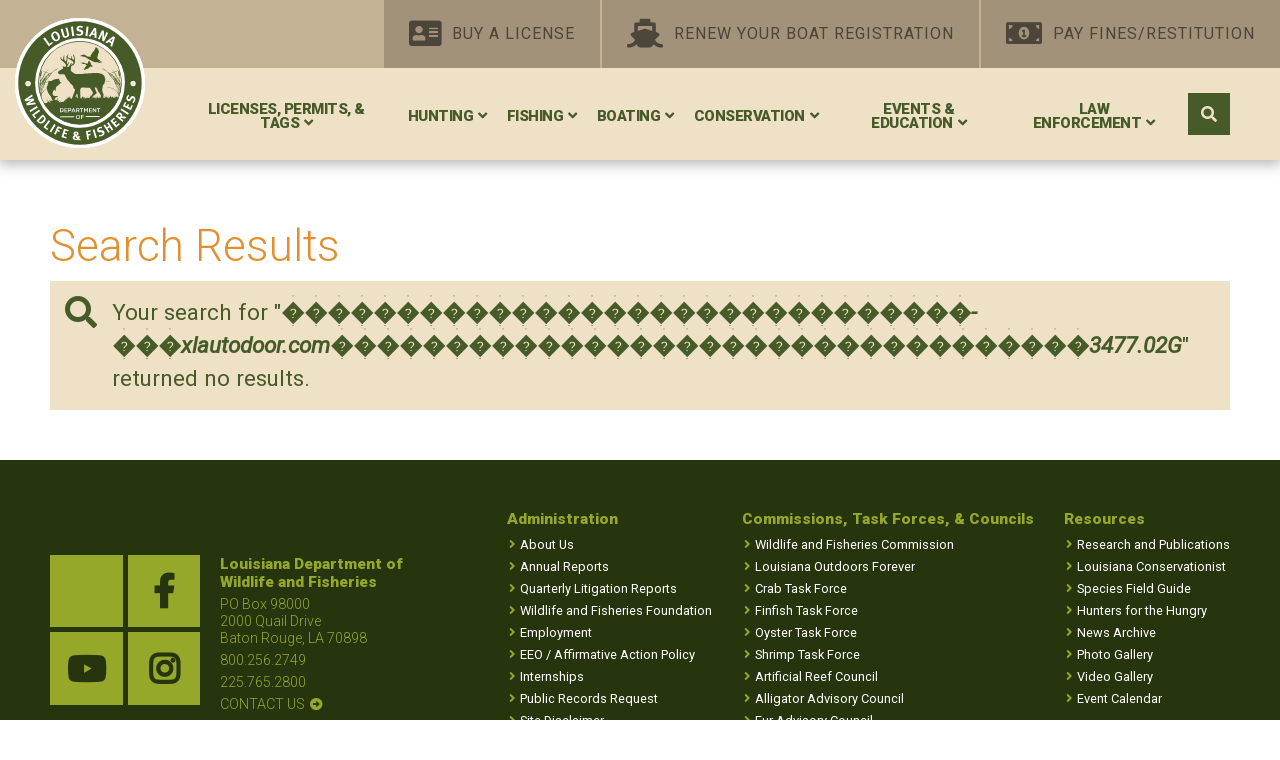

--- FILE ---
content_type: text/html;charset=UTF-8
request_url: https://www.wlf.louisiana.gov/search?q=%EF%BF%BD%EF%BF%BD%EF%BF%BD%EF%BF%BD%EF%BF%BD%EF%BF%BD%EF%BF%BD%EF%BF%BD%EF%BF%BD%EF%BF%BD%EF%BF%BD%EF%BF%BD%EF%BF%BD%EF%BF%BD%EF%BF%BD%EF%BF%BD%EF%BF%BD%EF%BF%BD%EF%BF%BD%EF%BF%BD%EF%BF%BD%EF%BF%BD%EF%BF%BD%EF%BF%BD%EF%BF%BD%EF%BF%BD%EF%BF%BD%EF%BF%BD%EF%BF%BD%EF%BF%BD-%EF%BF%BD%EF%BF%BD%EF%BF%BDxlautodoor.com%EF%BF%BD%EF%BF%BD%EF%BF%BD%EF%BF%BD%EF%BF%BD%EF%BF%BD%EF%BF%BD%EF%BF%BD%EF%BF%BD%EF%BF%BD%EF%BF%BD%EF%BF%BD%EF%BF%BD%EF%BF%BD%EF%BF%BD%EF%BF%BD%EF%BF%BD%EF%BF%BD%EF%BF%BD%EF%BF%BD%EF%BF%BD%EF%BF%BD%EF%BF%BD%EF%BF%BD%EF%BF%BD%EF%BF%BD%EF%BF%BD%EF%BF%BD%EF%BF%BD%EF%BF%BD%EF%BF%BD%EF%BF%BD%EF%BF%BD3477.02G
body_size: 81053
content:
<!doctype html>
<html class="no-js" lang="">

<head>
    <meta charset="utf-8">
    <meta http-equiv="x-ua-compatible" content="ie=edge">
    <meta name="viewport" content="width=device-width, initial-scale=1, shrink-to-fit=no">
    <link rel="apple-touch-icon" href="/images/icon.png">
    <link rel="stylesheet" href="/css/normalize.css">
    <link rel="stylesheet" href="/css/fontawesome.min.css?cc=10">
    <link rel="stylesheet" href="/css/main.css?v=1.18">
    
<title>Search Results | Louisiana Department of Wildlife and Fisheries</title>
<meta name="description" content="The Louisiana Department of Wildlife and Fisheries is responsible for managing and protecting Louisiana’s abundant natural resources. The department issues hunting, fishing, and trapping licenses, as well as boat titles and registrations."> <meta name="google-site-verification" content="1OfCsMH8YDvK17qHMrENc8aZ24mOZ63Ib1BVHxdy-FM" />

<meta name="facebook-domain-verification" content="ifpu45cytha0xjyl7mc0cpgdc069h5" />

<!-- Google Tag Manager -->
<script>(function(w,d,s,l,i){w[l]=w[l]||[];w[l].push({'gtm.start':
new Date().getTime(),event:'gtm.js'});var f=d.getElementsByTagName(s)[0],
j=d.createElement(s),dl=l!='dataLayer'?'&l='+l:'';j.async=true;j.src=
'https://www.googletagmanager.com/gtm.js?id='+i+dl;f.parentNode.insertBefore(j,f);
})(window,document,'script','dataLayer','GTM-KNT9QR2');</script>
<!-- End Google Tag Manager -->

<!-- Global site tag (gtag.js) - Google Analytics -->
<script async src="https://www.googletagmanager.com/gtag/js?id=G-G1REC4RQWH"></script>
<script>
  window.dataLayer = window.dataLayer || [];
  function gtag(){dataLayer.push(arguments);}
  gtag('js', new Date());

  gtag('config', 'G-G1REC4RQWH');
</script>
<meta property="og:image" content="https://www.wlf.louisiana.gov/images/Opengraph_2.jpg" />

</head>
<body>
<!-- Google Tag Manager (noscript) -->
<noscript><iframe src="https://www.googletagmanager.com/ns.html?id=GTM-KNT9QR2"
height="0" width="0" style="display:none;visibility:hidden"></iframe></noscript>
<!-- End Google Tag Manager (noscript) -->
    <!--[if lte IE 9]><p class="browserupgrade">You are using an <strong>outdated</strong> browser. Please <a href="https://browsehappy.com/">upgrade your browser</a> to improve your experience and security.</p><![endif]-->
    <div id="close-menu-trigger"></div>
    <div id="search" aria-role="search">
        <form name="frm-site-search" action="/search" method="get" onSubmit="return submitSiteSearch();">
          <input aria-label="search text field" type="text" name="q" value="������������������������������-���xlautodoor.com���������������������������������3477.02G" placeholder="search"> 
          <button type="submit" aria-label="search LDWF website"><i class="fas fa-search"></i></button>
          <button type="button" aria-label="close website search" id="search-close"><i class="fas fa-times-circle"></i></button>
        </form>
    </div>
    <header>
        <div class="container">
            <a href="/" class="logo">
                <img src="/images/ldwf-logo.svg" alt="ldwf home">
            </a>
        </div>

        <div class="top-bar">
    <a href="/buy-a-license" target="_blank"><i class="fas fa-address-card"></i>Buy A License</a>
    <a href="/boat-title-registration" target="_blank"><i class="fas fa-ship"></i>Renew Your Boat Registration</a>
    <a href="/pay-civil-fines" target="_blank"><i class="fas fa-money-bill-alt"></i>Pay Fines/Restitution</a>
</div>

  <nav id="top-nav">
    <div class="container">
  	  
        <button class="mega-trig" href="#" nav-id="196">Licenses, Permits, &amp; Tags</button>

        
          <div class="mega">
            <div class="main">
              <div class="primary">
                
                    <a href="/page/hunting-licenses-permits-tags">Hunting Licenses, Permits, and Tags</a>
                  
                    <a href="/page/trapping-licenses">Trapping Licenses</a>
                  
                    <a href="/page/recreational-fishing-licenses-and-permits">Recreational Fishing Licenses and Permits</a>
                  
                    <a href="/page/commercial-licenses-and-permits">Commercial Licenses and Permits</a>
                  
                    <a href="/page/forhirecharter-fishing-licenses-and-permits">For-Hire/Charter Fishing Licenses and Permits</a>
                  
                    <a href="/page/wmarefugeconservation-area-licenses-and-permits">WMA, Refuge, and Conservation Area Licenses and Permits</a>
                  
                    <a href="/page/special-licenses-and-permits">Special Licenses<span>Lifetime, Disability, Military, and Student</span></a>
                  
                    <a href="/page/misc-licenses-and-permits">Miscellaneous Licenses and Permits</a>
                  
              </div>

              <div class="misc">
                
                    <a href="https://www.wlf.louisiana.gov/?action=table.preview&tableID=28">LDWF License Vendors</a>
                  
                    <a href="/page/forms">Forms</a>
                  
                    <a href="/page/license-and-permit-fee-list">Fee List</a>
                  
                    <a href="/page/ldwf-hard-cards">LDWF Hard License Cards</a>
                  
                    <a href="/resources/category/licenses-and-permits/">License Statistics</a>
                  
              </div>
            </div>
            <div class="promo">
              

                  <a href="/page/ldwf-hard-cards">Hard Cards
                    <span style="background-image: url('/assets/Licenses_and_Permits/Images/Wood-duck-only.png')"></span></a>
                

                  <a href="https://www.wlf.louisiana.gov/news/ldwf-recreational-hunting-fishing-licenses-now-on-la-wallet">Your License is on LA Wallet
                    <span style="background-image: url('/assets/Homepage/Promo_Rotating_Banner/la-wallet-logo.jpg')"></span></a>
                
            </div>
          </div>
        
        <button class="mega-trig" href="#" nav-id="1">Hunting</button>

        
          <div class="mega">
            <div class="main">
              <div class="primary">
                
                    <a href="/subhome/deer">Deer</a>
                  
                    <a href="/subhome/waterfowl">Waterfowl<span>Duck, Goose, Teal, Rail, Gallinule, and Snipe</span></a>
                  
                    <a href="/subhome/dove">Dove</a>
                  
                    <a href="/subhome/woodcock">Woodcock</a>
                  
                    <a href="/subhome/small-game">Small Game<span>Quail, Rabbit, and Squirrel</span></a>
                  
                    <a href="/subhome/turkey">Turkey</a>
                  
                    <a href="/subhome/louisiana-black-bear">Louisiana Black Bear</a>
                  
                    <a href="/subhome/alligator">Alligator</a>
                  
                    <a href="/subhome/other-resident-game-birds">Other Resident Game Birds<span>Crow and Pheasant</span></a>
                  
                    <a href="/subhome/furbearers">Furbearers<span>Beaver, Bobcat, Coyote, Fox (Gray and Red), Mink, Muskrat, Nutria, Opossum, River Otter, Raccoon, and Skunk</span></a>
                  
                    <a href="/subhome/depredation-order">Depredation Order<span>Blackbird, Cowbird, and Grackle</span></a>
                  
                    <a href="/subhome/outlaw-quadrupeds">Outlaw Quadrupeds<span>Feral Hog, Coyote, and Armadillo</span></a>
                  
              </div>

              <div class="misc">
                
                    <a href="/page/hunter-and-trapper-education">Hunter and Trapper Education</a>
                  
                    <a href="/page/lottery-hunts">Lottery Hunts</a>
                  
                    <a href="/page/wmas-refuges-and-conservation-areas">WMAs, Conservation Areas, and Refuges</a>
                  
                    <a href="/page/federal-lands">Federal Lands</a>
                  
                    <a href="/page/shooting-ranges">Shooting Ranges</a>
                  
                    <a href="/page/target-range-grant-program">Shooting Range Grant Program</a>
                  
                    <a href="/page/falconry">Falconry</a>
                  
                    <a href="/page/special-licenses-and-permits">Physically Challenged Hunters</a>
                  
                    <a href="/page/hunting-and-shooting-preserves">Hunting and Shooting Preserves</a>
                  
                    <a href="/species">Species Field Guide</a>
                  
                    <a href="/resources">Research and Publications</a>
                  
                    <a href="/page/mandatory-harvest-information-program">HIP Certification</a>
                  
                    <a href="https://www.wlf.louisiana.gov/page/electronic-tags" target="_blank">Electronic Tagging</a>
                  
              </div>
            </div>
            <div class="promo">
              

                  <a href="/page/new-hunter-resources">Resources for New Hunters
                    <span style="background-image: url('/assets/Events_And_Education/Files/BOW/BOW-photo.jpg')"></span></a>
                

                  <a href="/page/cwd">Chronic Wasting Disease
                    <span style="background-image: url('/assets/Hunting/Deer/Images/Deer_Antlers_shutterstock_547188910sm.jpg')"></span></a>
                
            </div>
          </div>
        
        <button class="mega-trig" href="#" nav-id="3">Fishing</button>

        
          <div class="mega">
            <div class="main">
              <div class="primary">
                
                    <a href="/subhome/recreational-fishing">Recreational Fishing<span>Saltwater and Freshwater Finfish and Shellfish, Reptiles and Amphibians</span></a>
                  
                    <a href="/subhome/for-hire-charter">For-Hire/Charter Fishing </a>
                  
                    <a href="/subhome/commercial-fishing">Commercial Fishing</a>
                  
                    <a href="/subhome/studying-fish-populations">Studying Fish Populations<span>Sampling, Tagging, Assessments, Other Research, and Lab</span></a>
                  
                    <a href="/page/artificial-reefs">Artificial Reefs</a>
                  
                    <a href="/page/controlling-aquatic-plants-and-enhancing-freshwater-habitat">Controlling Aquatic Plants and Enhancing Freshwater Habitat</a>
                  
                    <a href="/page/freshwater-fish-hatcheries">Fish Hatcheries</a>
                  
                    <a href="https://www.wlf.louisiana.gov/page/red-snapper">Red Snapper<span>Hot Topic: Landing Estimates, Management Background, Stock Assessments, etc.</span></a>
                  
                    <a href="/page/spotted-seatrout">Spotted Seatrout<span>Learn more about the current status of spotted seatrout and potential management changes</span></a>
                  
                    <a href="/page/hot-topic-striped-bass-collaborative-anglers-project-sbcap">Striped Bass<span>Hot Topic: Striped Bass Collaborative Anglers Project (SBCAP)</span></a>
                  
              </div>

              <div class="misc">
                
                    <a href="/page/grand-isle-fisheries-research-lab">Grand Isle Fisheries Research Lab</a>
                  
                    <a href="/page/wmas-refuges-and-conservation-areas">WMAs, Refuges, and Conservation Areas</a>
                  
                    <a href="/page/federal-lands">Federal Lands</a>
                  
                    <a href="/page/fish-consumption-advisories">Fish Consumption Advisories</a>
                  
                    <a href="/page/fish-kills">Fish Kills</a>
                  
                    <a href="https://nauticalcharts.noaa.gov/" target="_blank">Nautical Charts</a>
                  
                    <a href="/page/get-out-and-fish">Get Out and Fish!</a>
                  
                    <a href="/page/family-fish-fest">Family Fish Fest</a>
                  
                    <a href="/page/fishing-workshops">Fishing Workshops</a>
                  
                    <a href="/page/aquatic-vip">Aquatic Volunteer Instructors</a>
                  
                    <a href="/page/boating-and-fishing-access-grants">Fishing Access Grants</a>
                  
                    <a href="/species">Species Field Guide</a>
                  
                    <a href="/resources">Research and Publications</a>
                  
              </div>
            </div>
            <div class="promo">
              

                  <a href="/page/hot-topic-red-drum">Red Drum
                    <span style="background-image: url('/assets/Fishing/Recreational_Fishing/Images/Juvenile-Red-Drum-being-measured-after-capture-in-trammel-nets.jpg')"></span></a>
                

                  <a href="/page/fisheries-disaster-assistance">Fisheries Disaster Assistance
                    <span style="background-image: url('/assets/Fishing/Commercial_Fishing/Images/Crab/Commercial_crabber_vessel.jpg')"></span></a>
                
            </div>
          </div>
        
        <button class="mega-trig" href="#" nav-id="4">Boating</button>

        
          <div class="mega">
            <div class="main">
              <div class="primary">
                
                    <a href="/page/title-or-register-your-boat">Title or Register Your Boat</a>
                  
                    <a href="https://www.wlf.louisiana.gov/boat-title-registration" target="_blank">Renew Your Boat Registration</a>
                  
                    <a href="/page/boat-title-and-registration-faqs">Boat Title and Registration FAQs</a>
                  
                    <a href="/page/boating-regulations">Regulations</a>
                  
                    <a href="/page/required-boating-equipment">Required Equipment</a>
                  
                    <a href="/page/boater-education">Mandatory Boater Education</a>
                  
                    <a href="/page/boating-safety">Boating Safety</a>
                  
                    <a href="/page/boat-sewage-clean-vessel-act">Boat Sewage/Clean Vessel Act Grants</a>
                  
                    <a href="/page/boating-and-fishing-access-grants">Boating Access Grants</a>
                  
              </div>

              <div class="misc">
                
                    <a href="/page/report-boat-crash-collision-or-casualty">Report a Boat Crash, Collision, or Casualty</a>
                  
                    <a href="/page/report-boat-theft">Report a Boat Theft</a>
                  
                    <a href="/page/marine-event-permit">Marine Event Permit</a>
                  
                    <a href="/resources/category/boating">Publications</a>
                  
                    <a href="/page/forms">Forms</a>
                  
              </div>
            </div>
            <div class="promo">
              

                  <a href="https://safeboatingcampaign.com/">Don&apos;t Forget Your Life Vest
                    <span style="background-image: url('/assets/Boating/Images/Boating-7--Life_jacket-Shutterstock.jpg')"></span></a>
                
            </div>
          </div>
        
        <button class="mega-trig" href="#" nav-id="11">Conservation</button>

        
          <div class="mega">
            <div class="main">
              <div class="primary">
                
                    <a href="/page/wmas-refuges-and-conservation-areas">WMAs, Refuges, and Conservation Areas</a>
                  
                    <a href="/page/private-land-management-assistance">Private Land Management Assistance</a>
                  
                    <a href="/page/redcockaded-woodpecker">Red-Cockaded Woodpecker</a>
                  
                    <a href="/page/scenic-rivers">Scenic Rivers</a>
                  
                    <a href="/subhome/whooping-crane">Whooping Crane</a>
                  
                    <a href="/page/wildlife-diversity">Protecting Wildlife Diversity<span>Rare Plant and Animal Species, Natural Communities, and Natural Areas Registry</span></a>
                  
                    <a href="/page/bats">Bats</a>
                  
              </div>

              <div class="misc">
                
                    <a href="/page/federal-lands">Federal Lands</a>
                  
                    <a href="/page/oil-spill-response">Oil Spill Response</a>
                  
                    <a href="/page/state-and-tribal-wildlife-grants">State and Tribal Wildlife Grants</a>
                  
                    <a href="/page/statewide-environmental-investigations">Statewide Environmental Investigations</a>
                  
                    <a href="/page/seismic-exploration-permits">Seismic Exploration Permitting</a>
                  
                    <a href="/species">Species Field Guide</a>
                  
                    <a href="/resources">Research and Publications </a>
                  
              </div>
            </div>
            <div class="promo">
              

                  <a href="/page/injured-orphaned-wildlife">Wildlife Rehab
                    <span style="background-image: url('/assets/Hunting/Small_Game/Images/Red-Squirrel---Shutterstock-Expanded-License.jpg')"></span></a>
                

                  <a href="/page/nuisance-wildlife-control-and-removal">Nuisance Wildlife
                    <span style="background-image: url('/assets/Conservation/Nuisance_Wildlife/Images/coyote-animal_GyN5LvF_cropped_right.jpg')"></span></a>
                
            </div>
          </div>
        
        <button class="mega-trig" href="#" nav-id="13">Events &amp; Education</button>

        
          <div class="mega">
            <div class="main">
              <div class="primary">
                
                    <a href="/page/hunter-and-trapper-education">Hunter and Trapper Education</a>
                  
                    <a href="/page/boater-education">Boater Education</a>
                  
                    <a href="/page/get-out-and-fish">Community Fishing/Get Out and Fish!</a>
                  
                    <a href="/page/fishing-workshops">Fishing Workshops</a>
                  
                    <a href="/page/resources-for-teachers">Resources for Teachers</a>
                  
                    <a href="/page/aquatic-vip">Aquatic Volunteer Instructor Program</a>
                  
                    <a href="/page/family-fish-fest">Family Fish Fest</a>
                  
                    <a href="/page/fun-camp">Families Understanding Nature (FUN) Camp</a>
                  
                    <a href="/page/nhfd">National Hunting and Fishing Day</a>
                  
                    <a href="/page/bow">Becoming an Outdoors Woman</a>
                  
                    <a href="/page/beyond-bow">Beyond Becoming an Outdoors Woman</a>
                  
                    <a href="/page/new-hunter-resources">Resources for New Hunters</a>
                  
                    <a href="/page/alas">Archery in Louisiana Schools</a>
                  
              </div>

              <div class="misc">
                
                    <a href="/page/wetshop">WETshop</a>
                  
                    <a href="/page/native-fish-in-the-classroom">Native Fish in the Classroom</a>
                  
                    <a href="/calendar/bundle/month/all-events-combined">View Event Calendar</a>
                  
                    <a href="/page/student-and-internship-opportunities">Student and Internship Opportunities</a>
                  
                    <a href="/page/youth-contests" target="_blank">Youth Contests</a>
                  
                    <a href="/page/waddill-wildlife-refuge">Waddill Wildlife Refuge</a>
                  
                    <a href="/page/woodworth-outdoor-education-center">Woodworth Outdoor Education Center</a>
                  
                    <a href="/page/freshwater-fish-hatcheries">Booker Fowler Fish Hatchery</a>
                  
                    <a href="/page/la-conservationist">Louisiana Conservationist Magazine</a>
                  
                    <a href="https://www.wlf.louisiana.gov/assets/Events_And_Education/Files/LDWF-Outreach-Programs.pdf">Summary of LDWF Outreach Programs</a>
                  
              </div>
            </div>
            <div class="promo">
              

                  <a href="https://www.wlf.louisiana.gov/page/get-out-and-fish" target="_blank">Fish a Stocked Pond
                    <span style="background-image: url('/assets/Events_And_Education/Images/gof1.jpeg')"></span></a>
                

                  <a href="/page/ldwf-nature-and-science-center-at-port-wonder">LDWF Nature and Science Center
                    <span style="background-image: url('/assets/Events_And_Education/Images/Port-Wonder/Pollinator-Garden-NSC-View.jpg')"></span></a>
                
            </div>
          </div>
        
        <button class="mega-trig" href="#" nav-id="12">Law Enforcement</button>

        
          <div class="mega">
            <div class="main">
              <div class="primary">
                
                    <a href="/page/contact-local-law-enforcement">Contact Local Law Enforcement</a>
                  
                    <a href="https://www.wlf.louisiana.gov/page/pay-civil-fines-restitution" target="_blank">Pay Civil Fines</a>
                  
                    <a href="/page/report-violation">Report a Violation</a>
                  
                    <a href="/page/report-boat-crash-collision-or-casualty">Report a Boat Crash, Collision, or Casualty</a>
                  
                    <a href="/page/report-boat-theft">Report a Boat Theft</a>
                  
                    <a href="/page/report-littering">Report Littering</a>
                  
                    <a href="/page/become-an-agent">Become an Agent</a>
                  
              </div>

              <div class="misc">
                
                    <a href="/page/louisiana-wildlife-agents-association-lwaa">Louisiana Wildlife Agents Association</a>
                  
                    <a href="https://legis.la.gov/legis/Laws_Toc.aspx?folder=130&title=56" target="_blank">Louisiana Revised Statutes Title 56</a>
                  
                    <a href="https://www.doa.la.gov/media/dw0asdgl/76.pdf" target="_blank">Louisiana Administrative Code Title 76</a>
                  
                    <a href="#">Publications</a>
                  
              </div>
            </div>
            <div class="promo">
              

                  <a href="https://www.youtube.com/watch?v=gLA1umZmeck&t=5s">Maritime Safety
                    <span style="background-image: url('/assets/Law_Enforcement/Images/BOAT3.jpg')"></span></a>
                
            </div>
          </div>
        

      <button aria-label="open search area" id="search-trigger"><i class="fas fa-search"></i></button>
      <button aria-label="open mobile menu" id="mobile-menu-trigger" class="trigger">
        <span></span>
        <span></span>
        <span></span>
      </button>
    </div>
  </nav>

  <nav id="mobile-nav" aria-label="mobile menu">
    <button aria-label="close menu"></button>
    <a class="action" href="/buy-a-license" target="_blank"><i class="fas fa-address-card"></i>Licenses/Permits</a>
    <a class="action" href="/boat-title-registration" target="_blank"><i class="fas fa-ship"></i>Renew Your Boat Registration</a>
    <a class="action" href="/pay-civil-fines" target="_blank"><i class="fas fa-money-bill-alt"></i>Pay Fines/Restitution</a>

    
      <a href="#"  nav-id="196">Licenses, Permits, &amp; Tags</a>
      
        <div class="panel" aria-label="nav panel">
          <button aria-label="close menu"></button>
          
            <a href="/page/hunting-licenses-permits-tags"  nav-id="488">Hunting Licenses, Permits, and Tags</a>
            
            <a href="/page/trapping-licenses"  nav-id="498">Trapping Licenses</a>
            
            <a href="/page/recreational-fishing-licenses-and-permits"  nav-id="454">Recreational Fishing Licenses and Permits</a>
            
            <a href="/page/commercial-licenses-and-permits"  nav-id="453">Commercial Licenses and Permits</a>
            
              <div class="panel" aria-label="nav panel">
                <button aria-label="close menu"></button>
                
                  <a href="/page/commercial-fishing-reptile-and-amphibian-collecting-licenses-and-permits"  nav-id="462">Commercial Fishing/Reptile and Amphibian Collecting</a>
                
                  <a href="/page/buyer-dealer-retailer-processor-and-transporter-licenses-and-permits"  nav-id="464">Buyer, Dealer, Retailer, Processor, and Transporter </a>
                
                  <a href="/page/trapping-licenses"  nav-id="466">Trapping</a>
                
                  <a href="/page/hunting-preserve-and-game-breeder-licenses"  nav-id="465">Hunting Preserve/Game Breeder</a>
                
                  <a href="/page/nongame-quadruped-exhibitor-and-breeder-licenses"  nav-id="463">Nongame Exhibitor/Breeder</a>
                
                </div>
              
            <a href="/page/forhirecharter-fishing-licenses-and-permits"  nav-id="452">For-Hire/Charter Fishing Licenses and Permits</a>
            
            <a href="/page/wmarefugeconservation-area-licenses-and-permits"  nav-id="456">WMA, Refuge, and Conservation Area Licenses and Permits</a>
            
            <a href="/page/special-licenses-and-permits"  nav-id="489">Special Licenses</a>
            
            <a href="/page/misc-licenses-and-permits"  nav-id="450">Miscellaneous Licenses and Permits</a>
            
            <a href="https://www.wlf.louisiana.gov/?action=table.preview&tableID=28"  nav-id="678">LDWF License Vendors</a>
            
            <a href="/page/forms"  nav-id="499">Forms</a>
            
            <a href="/page/license-and-permit-fee-list"  nav-id="500">Fee List</a>
            
            <a href="/page/ldwf-hard-cards"  nav-id="670">LDWF Hard License Cards</a>
            
            <a href="/resources/category/licenses-and-permits/"  nav-id="448">License Statistics</a>
            
            <a href="/page/ldwf-hard-cards"  nav-id="662">Hard Cards</a>
            
            <a href="https://www.wlf.louisiana.gov/news/ldwf-recreational-hunting-fishing-licenses-now-on-la-wallet"  nav-id="631">Your License is on LA Wallet</a>
            
        </div>
      
      <a href="#"  nav-id="1">Hunting</a>
      
        <div class="panel" aria-label="nav panel">
          <button aria-label="close menu"></button>
          
            <a href="/subhome/deer"  nav-id="5">Deer</a>
            
              <div class="panel" aria-label="nav panel">
                <button aria-label="close menu"></button>
                
                  <a href="/page/deer-tags"  nav-id="52">Tags</a>
                
                  <a href="/page/cwd"  nav-id="55">Chronic Wasting Disease</a>
                
                  <a href="/page/lottery-hunts-old"  nav-id="53">Lottery Hunts</a>
                
                  <a href="/page/deer-research-and-management"  nav-id="56">Research and Management</a>
                
                  <a href="/page/dmap"  nav-id="60">Deer Management Assistance Program (DMAP)</a>
                
                  <a href="/page/big-game-records"  nav-id="54">Big Game Records</a>
                
                </div>
              
            <a href="/subhome/waterfowl"  nav-id="15">Waterfowl</a>
            
              <div class="panel" aria-label="nav panel">
                <button aria-label="close menu"></button>
                
                  <a href="/page/seasons-and-regulations"  nav-id="61">Seasons and Regulations</a>
                
                  <a href="/page/lottery-hunts-old"  nav-id="67">Lottery Hunts</a>
                
                  <a href="/page/mandatory-harvest-information-program"  nav-id="62">Mandatory Harvest Information Program (HIP)</a>
                
                  <a href="/page/federal-duck-stamps"  nav-id="65">Federal Duck Stamps</a>
                
                  <a href="/page/louisiana-duck-stamp"  nav-id="66">Louisiana Duck Stamp Program</a>
                
                  <a href="/page/waterfowl-hunter-faqs"  nav-id="68">Waterfowl Hunter Frequently Asked Questions</a>
                
                  <a href="/page/migratory-bird-preservation-facility-guidelines"  nav-id="69">Migratory Bird Preservation Facility Guidelines</a>
                
                  <a href="/page/aerial-waterfowl-surveys"  nav-id="86">Aerial Waterfowl Surveys</a>
                
                  <a href="/page/wood-duck-banding"  nav-id="88">Wood Duck Banding</a>
                
                  <a href="/page/ms-flyway-council"  nav-id="476">Mississippi Flyway Council</a>
                
                  <a href="/page/nawmp"  nav-id="477">North American Waterfowl Management Plan</a>
                
                  <a href="/page/conserving-waterfowl-breeding-grounds"  nav-id="478">Conserving Waterfowl Breeding Grounds</a>
                
                  <a href="/page/wood-duck-nesting-boxes"  nav-id="479">Wood Duck Nesting Boxes</a>
                
                </div>
              
            <a href="/subhome/dove"  nav-id="48">Dove</a>
            
              <div class="panel" aria-label="nav panel">
                <button aria-label="close menu"></button>
                
                  <a href="/page/seasons-and-regulations"  nav-id="93">Seasons and Regulations</a>
                
                  <a href="/page/lottery-hunts-old"  nav-id="95">Lottery Hunts</a>
                
                  <a href="/page/mandatory-harvest-information-program"  nav-id="94">Mandatory Harvest Information Program</a>
                
                  <a href="/page/dove-fields"  nav-id="97">Dove Fields</a>
                
                  <a href="/assets/Resources/Publications/Dove/doves_of_LA_ID_and_status.pdf"  nav-id="496">Dove Identification and Status</a>
                
                  <a href="/page/migratory-bird-preservation-facility-guidelines"  nav-id="495">Migratory Bird Preservation Facility Guidelines</a>
                
                </div>
              
            <a href="/subhome/woodcock"  nav-id="47">Woodcock</a>
            
              <div class="panel" aria-label="nav panel">
                <button aria-label="close menu"></button>
                
                  <a href="/page/mandatory-harvest-information-program"  nav-id="514">Mandatory Harvest Information Program</a>
                
                  <a href="/page/woodcock-research-and-management"  nav-id="512">Research and Management</a>
                
                  <a href="/page/migratory-bird-preservation-facility-guidelines"  nav-id="516">Migratory Bird Preservation Facility Guidelines</a>
                
                </div>
              
            <a href="/subhome/small-game"  nav-id="16">Small Game</a>
            
              <div class="panel" aria-label="nav panel">
                <button aria-label="close menu"></button>
                
                  <a href="/page/seasons-and-regulations"  nav-id="103">Seasons and Regulations</a>
                
                  <a href="/page/small-game-research-and-management"  nav-id="104">Research and Management</a>
                
                </div>
              
            <a href="/subhome/turkey"  nav-id="17">Turkey</a>
            
              <div class="panel" aria-label="nav panel">
                <button aria-label="close menu"></button>
                
                  <a href="/page/seasons-and-regulations"  nav-id="107">Seasons and Regulations</a>
                
                  <a href="https://storymaps.arcgis.com/stories/81c20aa4e4524fbcbecc2c426d9d3e2a" target="_blank" nav-id="641">Wild Turkey Population Survey</a>
                
                  <a href="/page/turkey-tags"  nav-id="111">Tags</a>
                
                  <a href="/page/lottery-hunts-old"  nav-id="110">Lottery Hunts</a>
                
                  <a href="/page/turkey-research-and-management"  nav-id="108">Research and Management</a>
                
                  <a href="/page/big-game-records"  nav-id="109">Big Game Records</a>
                
                </div>
              
            <a href="/subhome/louisiana-black-bear"  nav-id="198">Louisiana Black Bear</a>
            
              <div class="panel" aria-label="nav panel">
                <button aria-label="close menu"></button>
                
                  <a href="/page/black-bear-hunting-lottery"  nav-id="664">Louisiana Black Bear Hunting Lottery</a>
                
                  <a href="/page/support-black-bear-conservation"  nav-id="517">Support Black Bear Conservation</a>
                
                  <a href="/page/louisiana-bear-wise"  nav-id="518">Louisiana Bear Wise</a>
                
                </div>
              
            <a href="/subhome/alligator"  nav-id="19">Alligator</a>
            
              <div class="panel" aria-label="nav panel">
                <button aria-label="close menu"></button>
                
                  <a href="/page/alligator-hunting"  nav-id="35">Hunting</a>
                
                  <a href="/page/nuisance-alligators"  nav-id="574">Nuisance Alligators</a>
                
                  <a href="https://www.wlf.louisiana.gov/species/detail/american-alligator"  nav-id="609">Species Profile</a>
                
                  <a href="/page/alligator-management"  nav-id="116">Management</a>
                
                  <a href="/page/alligator-meat"  nav-id="610">Alligator Meat</a>
                
                  <a href="/page/alligator-industry-contacts"  nav-id="613">Alligator Industry Contacts</a>
                
                  <a href="/page/alligator-retailers"  nav-id="618">Alligator Retailers</a>
                
                  <a href="/page/alligator-tanneries"  nav-id="619">Alligator Tanneries</a>
                
                  <a href="/page/alligator-hide-care"  nav-id="614">Alligator Hide Care</a>
                
                  <a href="https://www.wlf.louisiana.gov/page/louisiana-alligator-advisory-council"  nav-id="575">Alligator Advisory Council</a>
                
                </div>
              
            <a href="/subhome/other-resident-game-birds"  nav-id="18">Other Resident Game Birds</a>
            
            <a href="/subhome/furbearers"  nav-id="20">Furbearers</a>
            
              <div class="panel" aria-label="nav panel">
                <button aria-label="close menu"></button>
                
                  <a href="/page/nutria"  nav-id="675">Nutria</a>
                
                  <a href="https://www.wlf.louisiana.gov/page/louisiana-fur-advisory-council"  nav-id="122">Fur Advisory Council</a>
                
                </div>
              
            <a href="/subhome/depredation-order"  nav-id="654">Depredation Order</a>
            
            <a href="/subhome/outlaw-quadrupeds"  nav-id="21">Outlaw Quadrupeds</a>
            
              <div class="panel" aria-label="nav panel">
                <button aria-label="close menu"></button>
                
                  <a href="/page/feral-hogs"  nav-id="555">Feral Hogs</a>
                
                  <a href="/page/feral-hog-task-force"  nav-id="497">Feral Hog Task Force</a>
                
                </div>
              
            <a href="/page/hunter-and-trapper-education"  nav-id="484">Hunter and Trapper Education</a>
            
            <a href="/page/lottery-hunts"  nav-id="50">Lottery Hunts</a>
            
            <a href="/page/wmas-refuges-and-conservation-areas"  nav-id="22">WMAs, Conservation Areas, and Refuges</a>
            
            <a href="/page/federal-lands"  nav-id="467">Federal Lands</a>
            
            <a href="/page/shooting-ranges"  nav-id="468">Shooting Ranges</a>
            
            <a href="/page/target-range-grant-program"  nav-id="648">Shooting Range Grant Program</a>
            
            <a href="/page/falconry"  nav-id="26">Falconry</a>
            
            <a href="/page/special-licenses-and-permits"  nav-id="213">Physically Challenged Hunters</a>
            
            <a href="/page/hunting-and-shooting-preserves"  nav-id="27">Hunting and Shooting Preserves</a>
            
            <a href="/species"  nav-id="594">Species Field Guide</a>
            
            <a href="/resources"  nav-id="28">Research and Publications</a>
            
            <a href="/page/mandatory-harvest-information-program"  nav-id="592">HIP Certification</a>
            
            <a href="/page/new-hunter-resources"  nav-id="625">Resources for New Hunters</a>
            
            <a href="/page/cwd"  nav-id="30">Chronic Wasting Disease</a>
            
            <a href="https://www.wlf.louisiana.gov/page/electronic-tags" target="_blank" nav-id="446">Electronic Tagging</a>
            
        </div>
      
      <a href="#"  nav-id="3">Fishing</a>
      
        <div class="panel" aria-label="nav panel">
          <button aria-label="close menu"></button>
          
            <a href="/subhome/recreational-fishing"  nav-id="71">Recreational Fishing</a>
            
              <div class="panel" aria-label="nav panel">
                <button aria-label="close menu"></button>
                
                  <a href="/page/recreational-fishing-licenses-and-permits"  nav-id="124">Licenses and Permits</a>
                
                  <a href="/page/seasons-and-regulations"  nav-id="125">Seasons and Regulations</a>
                
                  <a href="/page/boundaries"  nav-id="126">Boundaries (Saltwater/Freshwater and State/Federal)</a>
                
                  <a href="/page/recreational-saltwater-finfish"  nav-id="127">Saltwater Finfish</a>
                
                  <a href="/page/recreational-crab-oyster-shrimp"  nav-id="130">Crab, Oyster, and Shrimp</a>
                
                  <a href="/page/recreational-freshwater-finfish-and-crawfish"  nav-id="133">Freshwater Finfish and Crawfish</a>
                
                  <a href="/page/latrip"  nav-id="639">Louisiana Annual Tournament Report Information Project (LATRIP)</a>
                
                  <a href="/page/recreational-reptile-and-amphibian-collecting"  nav-id="241">Reptiles and Amphibians</a>
                
                  <a href="/page/best-fishing-practices"  nav-id="589">Best Fishing Practices</a>
                
                  <a href="/page/lacreel"  nav-id="242">Saltwater Recreational Catch/LA Creel</a>
                
                  <a href="/page/louisiana-catch-and-cook"  nav-id="529">Louisiana Catch and Cook</a>
                
                  <a href="https://louisianaoutdoorwriters.com/awards-records/fish-hunt-records/" target="_blank" nav-id="243">State Fish Records </a>
                
                </div>
              
            <a href="/subhome/for-hire-charter"  nav-id="72">For-Hire/Charter Fishing </a>
            
              <div class="panel" aria-label="nav panel">
                <button aria-label="close menu"></button>
                
                  <a href="/page/charter-license-search"  nav-id="554">Charter Captain Search</a>
                
                </div>
              
            <a href="/subhome/commercial-fishing"  nav-id="73">Commercial Fishing</a>
            
              <div class="panel" aria-label="nav panel">
                <button aria-label="close menu"></button>
                
                  <a href="/subhome/commercial-crab"  nav-id="246">Crab</a>
                
                  <a href="/subhome/commercial-oyster"  nav-id="252">Oyster</a>
                
                  <a href="/subhome/commercial-shrimp"  nav-id="251">Shrimp</a>
                
                  <a href="/subhome/commercial-saltwater-finfish"  nav-id="247">Saltwater Finfish</a>
                
                  <a href="/subhome/commercial-freshwater-finfish"  nav-id="248">Freshwater Finfish</a>
                
                  <a href="/subhome/commercial-crawfish"  nav-id="249">Crawfish</a>
                
                  <a href="/subhome/commercial-reptile-and-amphibian-collecting"  nav-id="250">Reptiles and Amphibians</a>
                
                  <a href="/subhome/dealers-retailers-processors-and-transporters"  nav-id="287">Dealers, Retailers, Processors, and Transporters</a>
                
                  <a href="/page/trip-tickets"  nav-id="290">Report Purchases/Sales of Catch (Trip Tickets)</a>
                
                  <a href="/page/fisheries-disaster-assistance"  nav-id="598">Fisheries Disaster Assistance</a>
                
                  <a href="https://www.lafisheriesforward.org/" target="_blank" nav-id="292">Louisiana Fisheries Forward</a>
                
                  <a href="/page/louisiana-certified-seafood" target="_blank" nav-id="291">Louisiana Certified Seafood</a>
                
                </div>
              
            <a href="/subhome/studying-fish-populations"  nav-id="74">Studying Fish Populations</a>
            
              <div class="panel" aria-label="nav panel">
                <button aria-label="close menu"></button>
                
                  <a href="/page/fish-sampling"  nav-id="293">Fish Sampling</a>
                
                  <a href="/page/fisheries-lab-studies"  nav-id="490">Age and Growth, Reproductive, and Genetic Studies</a>
                
                  <a href="/page/fish-tagging"  nav-id="295">Fish Tagging</a>
                
                  <a href="/page/assessing-fish-and-shellfish-populations"  nav-id="294">Assessing Fish Populations</a>
                
                  <a href="/resources"  nav-id="304">Research and Publications</a>
                
                </div>
              
            <a href="/page/artificial-reefs"  nav-id="531">Artificial Reefs</a>
            
              <div class="panel" aria-label="nav panel">
                <button aria-label="close menu"></button>
                
                  <a href="/page/artificial-reef-council"  nav-id="532">Artificial Reef Council</a>
                
                </div>
              
            <a href="/page/controlling-aquatic-plants-and-enhancing-freshwater-habitat"  nav-id="307">Controlling Aquatic Plants and Enhancing Freshwater Habitat</a>
            
              <div class="panel" aria-label="nav panel">
                <button aria-label="close menu"></button>
                
                  <a href="https://fs30.formsite.com/Jfroeba/form85/index.html"  nav-id="577">Apply for Assistance with Invasive Aquatic Vegetation on Lake Bistineau</a>
                
                  <a href="/resources/category/freshwater-inland-fish/2"  nav-id="312">Aquatic Vegetation Control Plans</a>
                
                </div>
              
            <a href="/page/freshwater-fish-hatcheries"  nav-id="305">Fish Hatcheries</a>
            
            <a href="/page/grand-isle-fisheries-research-lab"  nav-id="530">Grand Isle Fisheries Research Lab</a>
            
            <a href="/page/wmas-refuges-and-conservation-areas"  nav-id="77">WMAs, Refuges, and Conservation Areas</a>
            
            <a href="/page/federal-lands"  nav-id="470">Federal Lands</a>
            
            <a href="/page/fish-consumption-advisories"  nav-id="79">Fish Consumption Advisories</a>
            
            <a href="/page/fish-kills"  nav-id="85">Fish Kills</a>
            
            <a href="https://nauticalcharts.noaa.gov/" target="_blank" nav-id="80">Nautical Charts</a>
            
            <a href="/page/get-out-and-fish"  nav-id="78">Get Out and Fish!</a>
            
            <a href="/page/family-fish-fest"  nav-id="615">Family Fish Fest</a>
            
            <a href="/page/fishing-workshops"  nav-id="209">Fishing Workshops</a>
            
            <a href="/page/aquatic-vip"  nav-id="210">Aquatic Volunteer Instructors</a>
            
            <a href="/page/boating-and-fishing-access-grants"  nav-id="487">Fishing Access Grants</a>
            
            <a href="/species"  nav-id="595">Species Field Guide</a>
            
            <a href="/resources"  nav-id="82">Research and Publications</a>
            
            <a href="https://www.wlf.louisiana.gov/page/red-snapper"  nav-id="601">Red Snapper</a>
            
            <a href="/page/spotted-seatrout"  nav-id="553">Spotted Seatrout</a>
            
            <a href="/page/hot-topic-striped-bass-collaborative-anglers-project-sbcap"  nav-id="669">Striped Bass</a>
            
            <a href="/page/hot-topic-red-drum"  nav-id="645">Red Drum</a>
            
            <a href="/page/fisheries-disaster-assistance"  nav-id="655">Fisheries Disaster Assistance</a>
            
        </div>
      
      <a href="#"  nav-id="4">Boating</a>
      
        <div class="panel" aria-label="nav panel">
          <button aria-label="close menu"></button>
          
            <a href="/page/title-or-register-your-boat"  nav-id="135">Title or Register Your Boat</a>
            
            <a href="https://www.wlf.louisiana.gov/boat-title-registration" target="_blank" nav-id="562">Renew Your Boat Registration</a>
            
            <a href="/page/boat-title-and-registration-faqs"  nav-id="642">Boat Title and Registration FAQs</a>
            
            <a href="/page/boating-regulations"  nav-id="136">Regulations</a>
            
            <a href="/page/required-boating-equipment"  nav-id="137">Required Equipment</a>
            
            <a href="/page/boater-education"  nav-id="138">Mandatory Boater Education</a>
            
              <div class="panel" aria-label="nav panel">
                <button aria-label="close menu"></button>
                
                  <a href="/page/rental-boating-safety-and-education-video"  nav-id="646">Rental Boating Safety and Education Video</a>
                
                  <a href="/page/volunteer-boater-education-instructors"  nav-id="211">Volunteer Instructors</a>
                
                </div>
              
            <a href="/page/boating-safety"  nav-id="142">Boating Safety</a>
            
            <a href="/page/boat-sewage-clean-vessel-act"  nav-id="143">Boat Sewage/Clean Vessel Act Grants</a>
            
            <a href="/page/boating-and-fishing-access-grants"  nav-id="486">Boating Access Grants</a>
            
            <a href="/page/report-boat-crash-collision-or-casualty"  nav-id="139">Report a Boat Crash, Collision, or Casualty</a>
            
            <a href="/page/report-boat-theft"  nav-id="141">Report a Boat Theft</a>
            
              <div class="panel" aria-label="nav panel">
                <button aria-label="close menu"></button>
                
                  <a href="/page/preventing-boat-theft"  nav-id="212">Preventing Boat Theft</a>
                
                </div>
              
            <a href="/page/marine-event-permit"  nav-id="140">Marine Event Permit</a>
            
            <a href="/resources/category/boating"  nav-id="144">Publications</a>
            
            <a href="/page/forms"  nav-id="666">Forms</a>
            
            <a href="https://safeboatingcampaign.com/"  nav-id="170">Don&apos;t Forget Your Life Vest</a>
            
        </div>
      
      <a href="#"  nav-id="11">Conservation</a>
      
        <div class="panel" aria-label="nav panel">
          <button aria-label="close menu"></button>
          
            <a href="/page/wmas-refuges-and-conservation-areas"  nav-id="338">WMAs, Refuges, and Conservation Areas</a>
            
              <div class="panel" aria-label="nav panel">
                <button aria-label="close menu"></button>
                
                  <a href="/page/wma-gis-data-download"  nav-id="604">WMA GIS Data Download</a>
                
                  <a href="/page/acadiana-conservation-corridor"  nav-id="343">Acadiana Conservation Corridor WMA</a>
                
                  <a href="/page/alexander-state-forest"  nav-id="350">Alexander State Forest WMA</a>
                
                  <a href="/page/atchafalaya-delta"  nav-id="373">Atchafalaya Delta WMA</a>
                
                  <a href="/page/attakapas-island"  nav-id="375">Attakapas Island WMA</a>
                
                  <a href="/page/bayou-macon"  nav-id="374">Bayou Macon WMA</a>
                
                  <a href="/page/bayou-pierre"  nav-id="372">Bayou Pierre WMA</a>
                
                  <a href="/page/ben-lilly-conservation-area"  nav-id="409">Ben Lilly Conservation Area</a>
                
                  <a href="/page/big-colewa-bayou"  nav-id="371">Big Colewa Bayou WMA</a>
                
                  <a href="/page/big-lake"  nav-id="370">Big Lake WMA</a>
                
                  <a href="/page/biloxi"  nav-id="369">Biloxi WMA</a>
                
                  <a href="/page/bodcau"  nav-id="368">Bodcau WMA</a>
                
                  <a href="/page/bogue-chitto-wma"  nav-id="676">Bogue Chitto WMA</a>
                
                  <a href="/page/buckhorn"  nav-id="366">Buckhorn WMA</a>
                
                  <a href="/page/boeuf"  nav-id="367">Boeuf WMA</a>
                
                  <a href="/page/bussey-brake"  nav-id="591">Bussey Brake WMA</a>
                
                  <a href="/page/clear-creek"  nav-id="364">Clear Creek WMA</a>
                
                  <a href="/page/dewey-w-wills"  nav-id="363">Dewey W. Wills WMA</a>
                
                  <a href="/page/elmers-island"  nav-id="399">Elmer’s Island Wildlife Refuge</a>
                
                  <a href="/page/elm-hall"  nav-id="361">Elm Hall WMA</a>
                
                  <a href="/page/elbow-slough"  nav-id="362">Elbow Slough WMA</a>
                
                  <a href="/page/camp-beauregard-formerly-esler-field"  nav-id="365">Camp Beauregard (formerly Esler Field) WMA</a>
                
                  <a href="/page/flatwoods-savanna"  nav-id="677">Flatwoods Savanna WMA</a>
                
                  <a href="/page/floy-ward-mcelroy"  nav-id="360">Floy Ward McElroy WMA</a>
                
                  <a href="/page/fort-polk-north"  nav-id="388">Fort Polk North WMA</a>
                
                  <a href="/page/fort-polk-vernon"  nav-id="359">Fort Polk-Vernon WMA</a>
                
                  <a href="/page/grassy-lake"  nav-id="358">Grassy Lake WMA</a>
                
                  <a href="/page/hutchinson-creek"  nav-id="357">Hutchinson Creek WMA</a>
                
                  <a href="/page/isle-dernieres-barrier-islands-refuge"  nav-id="400">Isle Dernieres Barrier Islands Refuge </a>
                
                  <a href="/page/jc-sonny-gilbert"  nav-id="356">J.C. “Sonny” Gilbert WMA</a>
                
                  <a href="/page/john-franks"  nav-id="643">John Franks WMA</a>
                
                  <a href="/page/joyce"  nav-id="355">Joyce WMA</a>
                
                  <a href="/page/lake-boeuf"  nav-id="354">Lake Boeuf WMA</a>
                
                  <a href="/page/lake-ramsay-savannah"  nav-id="353">Lake Ramsay WMA</a>
                
                  <a href="/page/little-river"  nav-id="352">Little River WMA</a>
                
                  <a href="/page/loggy-bayou"  nav-id="351">Loggy Bayou WMA</a>
                
                  <a href="/page/manchac"  nav-id="377">Manchac WMA</a>
                
                  <a href="/page/marsh-bayou"  nav-id="392">Marsh Bayou WMA</a>
                
                  <a href="/page/marsh-island-refuge"  nav-id="402">Marsh Island Wildlife Refuge</a>
                
                  <a href="/page/maurepas-swamp"  nav-id="391">Maurepas Swamp WMA</a>
                
                  <a href="/page/passaloutre"  nav-id="390">Pass-a-Loutre WMA</a>
                
                  <a href="/page/pearl-river"  nav-id="389">Pearl River WMA</a>
                
                  <a href="/page/pointeauxchenes"  nav-id="387">Pointe-aux-Chenes WMA</a>
                
                  <a href="/page/pomme-de-terre"  nav-id="386">Pomme de Terre WMA</a>
                
                  <a href="/page/queen-bess-island"  nav-id="580">Queen Bess Island Wildilfe Refuge</a>
                
                  <a href="/page/richard-k-yancey"  nav-id="385">Richard K. Yancey WMA</a>
                
                  <a href="/page/rockefeller-wildlife-refuge"  nav-id="404">Rockefeller Wildlife Refuge</a>
                
                  <a href="/page/russell-sage"  nav-id="384">Russell Sage WMA</a>
                
                  <a href="/page/sabine"  nav-id="382">Sabine WMA</a>
                
                  <a href="/page/sabine-island"  nav-id="383">Sabine Island WMA</a>
                
                  <a href="/page/st-tammany-wildlife-refuge"  nav-id="403">St. Tammany Wildlife Refuge</a>
                
                  <a href="/page/salvador-timken"  nav-id="381">Salvador/Timken WMA</a>
                
                  <a href="/page/sandy-hollow"  nav-id="380">Sandy Hollow WMA</a>
                
                  <a href="/page/sherburne"  nav-id="379">Sherburne WMA</a>
                
                  <a href="/page/soda-lake"  nav-id="378">Soda Lake WMA</a>
                
                  <a href="/page/spring-bayou"  nav-id="394">Spring Bayou WMA</a>
                
                  <a href="/page/state-wildlife-refuge"  nav-id="401">State Wildlife Refuge</a>
                
                  <a href="/page/tangipahoa-parish-school-board"  nav-id="398">Tangipahoa Parish School Board WMA</a>
                
                  <a href="/page/thistlethwaite"  nav-id="397">Thistlethwaite WMA</a>
                
                  <a href="/page/tunica-hills"  nav-id="396">Tunica Hills WMA</a>
                
                  <a href="/page/waddill-wildlife-refuge"  nav-id="581">Waddill Wildlife Refuge</a>
                
                  <a href="/page/walnut-hill"  nav-id="395">Walnut Hill WMA</a>
                
                  <a href="/page/west-bay"  nav-id="393">West Bay WMA</a>
                
                  <a href="/page/white-lake-wetlands-conservation-area"  nav-id="408">White Lake Wetlands Conservation Area</a>
                
                </div>
              
            <a href="/page/private-land-management-assistance"  nav-id="157">Private Land Management Assistance</a>
            
            <a href="/page/redcockaded-woodpecker"  nav-id="199">Red-Cockaded Woodpecker</a>
            
            <a href="/page/scenic-rivers"  nav-id="146">Scenic Rivers</a>
            
              <div class="panel" aria-label="nav panel">
                <button aria-label="close menu"></button>
                
                  <a href="/page/scenic-rivers-descriptions-and-map"  nav-id="320">Descriptions and Map</a>
                
                  <a href="/page/scenic-rivers-prohibited-activities"  nav-id="322">Prohibited Activities</a>
                
                  <a href="/page/scenic-rivers-permits"  nav-id="323">Permits</a>
                
                  <a href="/page/scenic-rivers-faqs"  nav-id="326">FAQs</a>
                
                </div>
              
            <a href="/subhome/whooping-crane"  nav-id="200">Whooping Crane</a>
            
              <div class="panel" aria-label="nav panel">
                <button aria-label="close menu"></button>
                
                  <a href="/page/support-whooping-crane-conservation"  nav-id="523">Support Whooping Crane Conservation</a>
                
                  <a href="/page/report-a-whooping-crane-sighting-or-violation"  nav-id="524">Report a Whooping Crane Sighting or Violation</a>
                
                  <a href="/page/whooping-crane-reintroduction-faqs"  nav-id="525">Reintroduction FAQs</a>
                
                </div>
              
            <a href="/page/wildlife-diversity"  nav-id="154">Protecting Wildlife Diversity</a>
            
              <div class="panel" aria-label="nav panel">
                <button aria-label="close menu"></button>
                
                  <a href="/page/species-of-greatest-conservation-need"  nav-id="327">Species of Greatest Conservation Need</a>
                
                  <a href="/page/rare-threatened-and-endangered-ranks-and-statuses"  nav-id="521">Rare, Threatened, and Endangered Ranks and Statuses</a>
                
                  <a href="/page/rare-species-and-natural-communities-by-parish"  nav-id="550">Rare Species and Natural Community Tracking Lists by Parish</a>
                
                  <a href="/page/natural-communities"  nav-id="330">Natural Communities</a>
                
                  <a href="/page/natural-areas-registry"  nav-id="328">Natural Areas Registry</a>
                
                  <a href="/page/request-wildlife-diversity-project-review-or-digital-data"  nav-id="329">Request Wildlife Diversity Project Review or Digital Data</a>
                
                  <a href="/page/kisatchie-national-forest-longleaf-pine-flatwoods-savanna-restoration-project"  nav-id="647">USFS and LDWF Longleaf Pine Flatwoods Savanna Restoration</a>
                
                </div>
              
            <a href="/page/bats"  nav-id="607">Bats</a>
            
              <div class="panel" aria-label="nav panel">
                <button aria-label="close menu"></button>
                
                  <a href="/page/white-nose-syndrome"  nav-id="608">White-Nose Syndrome</a>
                
                </div>
              
            <a href="/page/federal-lands"  nav-id="571">Federal Lands</a>
            
            <a href="/page/oil-spill-response"  nav-id="151">Oil Spill Response</a>
            
            <a href="/page/state-and-tribal-wildlife-grants"  nav-id="150">State and Tribal Wildlife Grants</a>
            
              <div class="panel" aria-label="nav panel">
                <button aria-label="close menu"></button>
                
                  <a href="/assets/Resources/Publications/Wildlife_Action_Plans/Wildlife_Action_Plan_2015.pdf" target="_blank" nav-id="336">Wildlife Action Plan</a>
                
                  <a href="/page/completed-and-ongoing-louisiana-swg-projects"  nav-id="337">Grant Projects</a>
                
                </div>
              
            <a href="/page/statewide-environmental-investigations"  nav-id="149">Statewide Environmental Investigations</a>
            
            <a href="/page/seismic-exploration-permits"  nav-id="147">Seismic Exploration Permitting</a>
            
            <a href="/species"  nav-id="218">Species Field Guide</a>
            
            <a href="/resources"  nav-id="148">Research and Publications </a>
            
            <a href="/page/injured-orphaned-wildlife"  nav-id="593">Wildlife Rehab</a>
            
              <div class="panel" aria-label="nav panel">
                <button aria-label="close menu"></button>
                
                  <a href="/page/permitted-wildlife-rehabilitators"  nav-id="331">Permitted Wildlife Rehabilitators</a>
                
                  <a href="/page/approved-wildlife-rehabilitation-courses"  nav-id="332">Approved Wildlife Rehabilitation Courses</a>
                
                </div>
              
            <a href="/page/nuisance-wildlife-control-and-removal"  nav-id="217">Nuisance Wildlife</a>
            
              <div class="panel" aria-label="nav panel">
                <button aria-label="close menu"></button>
                
                  <a href="/page/nuisance-wildlife-control-operator-list"  nav-id="519">Nuisance Wildlife Control Operator List</a>
                
                  <a href="/page/nuisance-alligators"  nav-id="334">Nuisance Alligators</a>
                
                  <a href="/page/nuisance-nutrias-and-beavers"  nav-id="333">Nuisance Nutria and Beavers</a>
                
                  <a href="/subhome/outlaw-quadrupeds"  nav-id="556">Outlaw Quadrupeds (Feral Hogs, Coyotes, and Armadillos) </a>
                
                </div>
              
        </div>
      
      <a href="#"  nav-id="13">Events &amp; Education</a>
      
        <div class="panel" aria-label="nav panel">
          <button aria-label="close menu"></button>
          
            <a href="/page/hunter-and-trapper-education"  nav-id="173">Hunter and Trapper Education</a>
            
            <a href="/page/boater-education"  nav-id="179">Boater Education</a>
            
              <div class="panel" aria-label="nav panel">
                <button aria-label="close menu"></button>
                
                  <a href="/page/volunteer-boater-education-instructors"  nav-id="433">Volunteer Instructors</a>
                
                </div>
              
            <a href="/page/get-out-and-fish"  nav-id="172">Community Fishing/Get Out and Fish!</a>
            
            <a href="/page/fishing-workshops"  nav-id="206">Fishing Workshops</a>
            
            <a href="/page/resources-for-teachers"  nav-id="201">Resources for Teachers</a>
            
              <div class="panel" aria-label="nav panel">
                <button aria-label="close menu"></button>
                
                  <a href="/page/teacher-activity-books-aquatic-clinics"  nav-id="674">Teacher Activity Books</a>
                
                </div>
              
            <a href="/page/aquatic-vip"  nav-id="205">Aquatic Volunteer Instructor Program</a>
            
            <a href="/page/wetshop"  nav-id="672">WETshop</a>
            
            <a href="/page/native-fish-in-the-classroom"  nav-id="673">Native Fish in the Classroom</a>
            
            <a href="/page/family-fish-fest"  nav-id="616">Family Fish Fest</a>
            
            <a href="/page/fun-camp"  nav-id="183">Families Understanding Nature (FUN) Camp</a>
            
            <a href="/page/nhfd"  nav-id="207">National Hunting and Fishing Day</a>
            
            <a href="/page/bow"  nav-id="182">Becoming an Outdoors Woman</a>
            
            <a href="/page/beyond-bow"  nav-id="590">Beyond Becoming an Outdoors Woman</a>
            
            <a href="/page/new-hunter-resources"  nav-id="626">Resources for New Hunters</a>
            
            <a href="/page/alas"  nav-id="203">Archery in Louisiana Schools</a>
            
            <a href="/calendar/bundle/month/all-events-combined"  nav-id="660">View Event Calendar</a>
            
            <a href="/page/student-and-internship-opportunities"  nav-id="597">Student and Internship Opportunities</a>
            
            <a href="/page/youth-contests" target="_blank" nav-id="181">Youth Contests</a>
            
            <a href="/page/waddill-wildlife-refuge"  nav-id="582">Waddill Wildlife Refuge</a>
            
            <a href="/page/woodworth-outdoor-education-center"  nav-id="583">Woodworth Outdoor Education Center</a>
            
            <a href="/page/freshwater-fish-hatcheries"  nav-id="585">Booker Fowler Fish Hatchery</a>
            
            <a href="/page/la-conservationist"  nav-id="627">Louisiana Conservationist Magazine</a>
            
              <div class="panel" aria-label="nav panel">
                <button aria-label="close menu"></button>
                
                  <a href="https://www.wlf.louisiana.gov/communication/subscribe?email="  nav-id="630">Subscribe</a>
                
                  <a href="/page/conservationist-pick-up-locations"  nav-id="628">Pick Up Locations</a>
                
                  <a href="/page/349"  nav-id="629">Recipes</a>
                
                </div>
              
            <a href="https://www.wlf.louisiana.gov/page/get-out-and-fish" target="_blank" nav-id="186">Fish a Stocked Pond</a>
            
            <a href="https://www.wlf.louisiana.gov/assets/Events_And_Education/Files/LDWF-Outreach-Programs.pdf"  nav-id="640">Summary of LDWF Outreach Programs</a>
            
            <a href="/page/ldwf-nature-and-science-center-at-port-wonder"  nav-id="671">LDWF Nature and Science Center</a>
            
        </div>
      
      <a href="#"  nav-id="12">Law Enforcement</a>
      
        <div class="panel" aria-label="nav panel">
          <button aria-label="close menu"></button>
          
            <a href="/page/contact-local-law-enforcement"  nav-id="164">Contact Local Law Enforcement</a>
            
            <a href="https://www.wlf.louisiana.gov/page/pay-civil-fines-restitution" target="_blank" nav-id="158">Pay Civil Fines</a>
            
            <a href="/page/report-violation"  nav-id="168">Report a Violation</a>
            
            <a href="/page/report-boat-crash-collision-or-casualty"  nav-id="167">Report a Boat Crash, Collision, or Casualty</a>
            
            <a href="/page/report-boat-theft"  nav-id="166">Report a Boat Theft</a>
            
            <a href="/page/report-littering"  nav-id="165">Report Littering</a>
            
            <a href="/page/become-an-agent"  nav-id="163">Become an Agent</a>
            
            <a href="/page/louisiana-wildlife-agents-association-lwaa"  nav-id="650">Louisiana Wildlife Agents Association</a>
            
            <a href="https://legis.la.gov/legis/Laws_Toc.aspx?folder=130&title=56" target="_blank" nav-id="162">Louisiana Revised Statutes Title 56</a>
            
            <a href="https://www.doa.la.gov/media/dw0asdgl/76.pdf" target="_blank" nav-id="161">Louisiana Administrative Code Title 76</a>
            
            <a href="#"  nav-id="159">Publications</a>
            
            <a href="https://www.youtube.com/watch?v=gLA1umZmeck&t=5s"  nav-id="185">Maritime Safety</a>
            
        </div>
      
    <div id="mobile-nav-screen"></div>
  </nav>

    </header>

    <main id="search-results">
  <div class="container">
    <h1>Search Results</h1>
    
    <section class="search-header"> <i class="fas fa-search"></i>
      
        <div>
          
            Your search for "<span>������������������������������-���xlautodoor.com���������������������������������3477.02G</span>" returned no results.
          
        </div>
	  
    </section>
    
  </div>
</main>

    <footer>
        <nav id="footer-nav" class="container">
            <div class="social-col">
                <div class="social">
                    <a aria-label="twitter link" href="https://twitter.com/LDWF" target="_blank"><svg xmlns="http://www.w3.org/2000/svg" viewBox="0 0 512 512"><path d="M389.2 48h70.6L305.6 224.2 487 464H345L233.7 318.6 106.5 464H35.8L200.7 275.5 26.8 48H172.4L272.9 180.9 389.2 48zM364.4 421.8h39.1L151.1 88h-42L364.4 421.8z"/></svg></a>

                    <a aria-label="facebook link" href="https://www.facebook.com/ldwffb/" target="_blank"><i class="fab fa-facebook-f"></i></a>
                    <a aria-label="youtube link" href="https://www.youtube.com/user/LAWildlifeFish" target="_blank"><i class="fab fa-youtube"></i></a>
                    <a aria-label="instagram link" href="https://www.instagram.com/wlfla/" target="_blank"><i class="fab fa-instagram"></i></a>
                </div>
                <h3>Louisiana Department of<br>Wildlife and Fisheries</h3>

<a href="https://goo.gl/maps/z8o9pFwFxSMwWUZt6" class="address">
  PO Box 98000<br>
  2000 Quail Drive<br>
  Baton Rouge, LA 70898
</a>

<a href="tel:+18002562749">800.256.2749</a>
<a href="tel:+12257652800">225.765.2800</a>
<a href="/contact-us">contact us</a>
            </div>
            
  <div class="links-col">
    <h3 class="more">Administration</h3>
    <div class="drop">
                
        <a href="/page/about-us">About Us</a>
                
        <a href="/resources/category/annual-reports">Annual Reports</a>
                
        <a href="/page/quarterly-litigation-reports">Quarterly Litigation Reports</a>
                
        <a href="http://www.lawff.org/" target="_blank">Wildlife and Fisheries Foundation</a>
                
        <a href="https://www.wlf.louisiana.gov/page/why-join-ldwf" target="_blank">Employment</a>
                
        <a href="/assets/Footer/Files/EEO-and-Affirmative-Action.pdf" target="_blank">EEO / Affirmative Action Policy</a>
                
        <a href="/page/student-and-internship-opportunities">Internships</a>
                
        <a href="/page/public-records-request">Public Records Request</a>
                
        <a href="/page/site-disclaimer">Site Disclaimer</a>
                
        <a href="https://www.lla.la.gov/report-fraud/" target="_blank">Legislative Auditor Fraud Hotline</a>
                
        <a href="/assets/Footer/Files/federal_aid_title_vi_LDWF.pdf" target="_blank">Federal Aid/Title VI</a>
                
        <a href="/assets/Footer/Files/Disabiltiy-Rights-3.pdf">Disability Rights</a>
      
    </div>    
  </div>

  <div class="links-col">
    <h3 class="more">Commissions, Task Forces, & Councils</h3>
    <div class="drop">
                
        <a href="/page/commission">Wildlife and Fisheries Commission</a>
                
        <a href="/page/louisiana-outdoors-forever">Louisiana Outdoors Forever</a>
                
        <a href="/page/crab-task-force">Crab Task Force</a>
                
        <a href="/page/finfish-task-force">Finfish Task Force</a>
                
        <a href="/page/oyster-task-force">Oyster Task Force</a>
                
        <a href="/page/shrimp-task-force">Shrimp Task Force</a>
                
        <a href="/page/artificial-reef-council">Artificial Reef Council</a>
                
        <a href="/page/louisiana-alligator-advisory-council" target="_blank">Alligator Advisory Council</a>
                
        <a href="/page/louisiana-fur-advisory-council" target="_blank">Fur Advisory Council</a>
      
    </div>    
  </div>

  <div class="links-col">
    <h3 class="more">Resources</h3>
    <div class="drop">
                
        <a href="/resources">Research and Publications</a>
                
        <a href="/page/la-conservationist">Louisiana Conservationist</a>
                
        <a href="/species">Species Field Guide</a>
                
        <a href="https://www.h4hla.org/">Hunters for the Hungry</a>
                
        <a href="/news">News Archive</a>
                
        <a href="/galleries">Photo Gallery</a>
                
        <a href="https://www.youtube.com/c/LAWildlifeFish/playlists" target="_blank">Video Gallery</a>
                
        <a href="/calendar/bundle/month/all-events-combined">Event Calendar</a>
      
    </div>    
  </div>

        </nav>

        <div class="cl" data-theme="light">
            <svg viewBox="0 0 300 104" role="presentation">
                <g class="logomark">
                    <g class="c2">
                        <path d="M250.486,17.541c2.361.758,4.655,1.859,6.852,3.331.144-2.727.719-5.399,1.748-7.967-2.066-1.123-4.185-1.999-6.358-2.643-1.045,2.369-1.782,4.798-2.243,7.279Z" />
                        <path d="M270.109,45.078c-.153,2.75-.758,5.467-1.806,8.041,2.06,1.117,4.194,1.992,6.361,2.627,1.061-2.371,1.831-4.826,2.298-7.309-2.352-.76-4.664-1.878-6.854-3.359Z" />
                    </g>
                    <g class="c1">
                        <path d="M252.73,10.268c1.28-2.898,2.995-5.68,5.137-8.268h-18.337v7.244c4.396-.593,8.877-.257,13.2,1.023Z" />
                        <path d="M250.486,17.547c-3.606-1.157-7.341-1.491-10.956-1.035v44.023h24.157c1.99-2.255,3.538-4.76,4.617-7.41-2.905-1.576-5.681-3.634-8.232-6.185-8.391-8.391-11.481-19.186-9.586-29.393Z" />
                        <path d="M257.338,20.877c-.377,7.142,2.317,14.519,8.299,20.502,1.42,1.419,2.92,2.655,4.472,3.706.395-7.104-2.249-14.474-8.226-20.451-1.444-1.444-2.959-2.695-4.544-3.756Z" />
                        <path d="M267.261,2c-.779.621-1.532,1.293-2.254,2.015-2.649,2.649-4.63,5.674-5.921,8.895,2.926,1.591,5.714,3.666,8.282,6.233,8.401,8.402,11.505,19.14,9.595,29.301,7.13,2.304,14.718,1.331,21.101-2.678V2h-30.803Z" />
                        <path d="M274.665,55.752c-.732,1.635-1.609,3.235-2.62,4.782h26.019v-7.003c-7.397,3.701-15.644,4.493-23.399,2.221Z" />
                    </g>
                </g>
                <g class="covalent">
                    <g class="c2">
                        <polygon points="104.304 27.21 90.562 60.529 98.421 60.529 106.799 38.693 106.893 38.693 115.128 60.529 123.505 60.529 110.186 27.21 104.304 27.21" />
                        <polygon points="90.577 27.21 82.2 49.046 82.106 49.046 73.87 27.21 65.494 27.21 78.812 60.529 84.695 60.529 98.436 27.21 90.577 27.21" />
                    </g>
                    <g class="c1">
                        <path d="M18.972,54.601c-5.318,0-9.412-4.518-9.412-10.73s4.094-10.73,9.647-10.73c2.729,0,4.847.988,6.306,2.729l5.647-4.611c-2.824-3.624-7.53-4.895-11.248-4.895-10.4,0-17.978,6.824-17.978,17.507s7.577,17.507,17.978,17.507c4.565,0,9.271-1.836,12.048-5.788l-6.117-4.565c-1.507,2.258-3.907,3.576-6.872,3.576Z" />
                        <path d="M49.695,26.365c-10.4,0-17.978,6.824-17.978,17.507s7.577,17.507,17.978,17.507,17.978-6.824,17.978-17.507-7.578-17.507-17.978-17.507ZM49.695,54.601c-6.259,0-10.353-4.518-10.353-10.73s4.095-10.73,10.353-10.73,10.353,4.518,10.353,10.73-4.094,10.73-10.353,10.73Z" />
                        <polygon points="132.199 27.216 124.858 27.216 124.858 60.534 145.8 60.534 145.8 53.758 132.199 53.758 132.199 27.216" />
        
                        <polygon points="155.342 46.934 169.791 46.934 169.791 40.157 155.342 40.157 155.342 33.992 170.638 33.992 170.638 27.216 148.001 27.216 148.001 60.534 171.484 60.534 171.484 53.758 155.342 53.758 155.342 46.934" />
                        <polygon points="181.054 36.816 181.147 36.816 195.69 60.534 205.29 60.534 205.29 27.216 197.949 27.216 197.949 50.369 197.855 50.369 183.689 27.216 173.712 27.216 173.712 60.534 181.054 60.534 181.054 36.816" />
                        <polygon points="216.471 60.534 223.813 60.534 223.813 33.71 233.319 33.71 233.319 27.216 206.965 27.216 206.965 33.71 216.471 33.71 216.471 60.534" />
                    </g>
                </g>
                <g class="logic c1">
                    <path d="M200.418,67.552c-5.553,0-9.694,7.812-9.694,14.306,0,2.729,1.27,7.153,5.365,7.153,6.024,0,10.024-8.047,10.024-14.307,0-4.329-1.929-7.153-5.694-7.153ZM196.324,87.787c-2.636,0-2.542-3.246-2.542-4.988,0-4.377,3.718-14.024,6.777-14.024,1.93,0,2.494,1.505,2.494,4.988,0,4.8-4.282,14.024-6.729,14.024Z" />
                    <path d="M253.18,67.746c-7.153,0-11.624,11.625-11.624,16.331,0,1.223.236,4.941,4.565,4.941,3.765,0,6.776-5.271,6.776-5.459,0-.235-.188-.471-.423-.471-.8,0-2.4,3.483-4.8,3.483-1.883,0-2.353-1.883-2.353-3.436,0-3.341,2.588-13.835,5.647-13.835,1.836,0,.612,2.965,3.389,2.965,1.271,0,2.212-.753,2.212-2.071,0-1.741-1.929-2.447-3.389-2.447Z" />
                    <path d="M226.848,67.74c-2.165,0-4.424,2.071-4.753,2.071-.565,0-1.505-2.071-5.176-2.071-5.13,0-8.095,6.965-8.095,11.295,0,3.717,2.776,4.659,2.776,5.129,0,.518-2.306,1.647-2.306,3.671,0,1.741,1.93,2.447,2.071,2.636-6.072,2.635-7.153,4.612-7.294,6.353-.048.847.047,5.177,9.742,5.177,8.188,0,11.106-4.188,11.106-7.529,0-3.437-3.153-4.424-4.659-4.895-6.447-2.117-8.283-1.929-8.283-3.577,0-.658.518-1.317.847-1.6.33.141,1.035.141,1.883.141,7.529,0,8.894-6.871,8.894-9.837,0-2.4-.66-3.764-.66-3.905s.942-1.036,1.742-1.036c1.506,0,1.13,1.742,2.635,1.742.942,0,1.601-.753,1.601-1.694,0-1.271-.894-2.071-2.071-2.071ZM212.824,91.035c.518,0,2.965.754,3.859,1.036,2.024.659,4.894,1.365,4.894,4.001,0,1.647-1.035,4.801-7.671,4.801-2.635,0-7.012-1.319-7.012-4.565,0-3.295,5.459-5.272,5.929-5.272ZM214.659,83.364c-.988,0-2.541-.33-2.541-3.577,0-3.106,1.883-10.824,5.836-10.824,2.494,0,2.541,3.106,2.541,4.047,0,4.235-2.401,10.353-5.836,10.353Z" />
                    <path d="M237.291,67.363c-3.529,0-7.671,5.129-7.671,5.6,0,.235.188.518.33.518.094,0,.188-.095.376-.236,1.13-1.035,2.871-3.106,4.094-3.106.376,0,.376.565.376.706,0,.235-6.211,14.965-6.211,16.283,0,.706,0,1.882,1.365,1.882,3.295.236,8.282-5.741,8.282-5.977,0-.47-.282-.47-.517-.47s-3.482,3.389-4.612,3.389c-.236,0-.33-.236-.33-.565,0-.8,5.977-14.683,5.977-16.66,0-1.224-1.129-1.365-1.458-1.365Z" />
                    <path d="M189.552,55.605c-.33,0-2.4.377-5.271.659-.894.094-1.459.236-1.459.8,0,.706.706.706,1.459.706.941,0,1.6.048,1.6,1.271,0,.471-9.186,27.053-9.186,28.371,0,.941.564,1.6,1.6,1.6,3.059,0,9.366-7.765,9.366-8.188s-.189-.612-.424-.612c-.564,0-4.001,4.424-5.036,4.424-.518,0-.801-.236-.801-.801,0-1.035,8.858-25.971,8.858-27.806,0-.423-.423-.423-.706-.423Z" />
                </g>
                <g class="shapes">
                    <circle class="circle1" cx="284.57" cy="22.544" r="30.586" />
                    <circle class="circle2" cx="243.24" cy="43.869" r="30.586" />
                    <rect class="rect1" x="239.53" y="2" width="58.534" height="58.534" />
                </g>
            </svg>
            <a href="https://covalentlogic.com" title="site created by: Covalent Logic" target="_blank"></a>
        </div>
    </footer>

    

    <script src="/js/script.js"></script>

    
    <script>
		//site search
		function submitSiteSearch () {
			var form = document.forms["frm-site-search"];
			var q = form.elements["q"].value.trim();
			if (q.length > 1) return true;
			else return false;
		}
	</script>
  <script type="text/javascript" src="//s7.addthis.com/js/300/addthis_widget.js#pubid=ra-5eb048edaf152bec"></script>
  
  
</body>
</html>


--- FILE ---
content_type: text/plain
request_url: https://www.google-analytics.com/j/collect?v=1&_v=j102&a=1349277111&t=pageview&_s=1&dl=https%3A%2F%2Fwww.wlf.louisiana.gov%2Fsearch%3Fq%3D%25EF%25BF%25BD%25EF%25BF%25BD%25EF%25BF%25BD%25EF%25BF%25BD%25EF%25BF%25BD%25EF%25BF%25BD%25EF%25BF%25BD%25EF%25BF%25BD%25EF%25BF%25BD%25EF%25BF%25BD%25EF%25BF%25BD%25EF%25BF%25BD%25EF%25BF%25BD%25EF%25BF%25BD%25EF%25BF%25BD%25EF%25BF%25BD%25EF%25BF%25BD%25EF%25BF%25BD%25EF%25BF%25BD%25EF%25BF%25BD%25EF%25BF%25BD%25EF%25BF%25BD%25EF%25BF%25BD%25EF%25BF%25BD%25EF%25BF%25BD%25EF%25BF%25BD%25EF%25BF%25BD%25EF%25BF%25BD%25EF%25BF%25BD%25EF%25BF%25BD-%25EF%25BF%25BD%25EF%25BF%25BD%25EF%25BF%25BDxlautodoor.com%25EF%25BF%25BD%25EF%25BF%25BD%25EF%25BF%25BD%25EF%25BF%25BD%25EF%25BF%25BD%25EF%25BF%25BD%25EF%25BF%25BD%25EF%25BF%25BD%25EF%25BF%25BD%25EF%25BF%25BD%25EF%25BF%25BD%25EF%25BF%25BD%25EF%25BF%25BD%25EF%25BF%25BD%25EF%25BF%25BD%25EF%25BF%25BD%25EF%25BF%25BD%25EF%25BF%25BD%25EF%25BF%25BD%25EF%25BF%25BD%25EF%25BF%25BD%25EF%25BF%25BD%25EF%25BF%25BD%25EF%25BF%25BD%25EF%25BF%25BD%25EF%25BF%25BD%25EF%25BF%25BD%25EF%25BF%25BD%25EF%25BF%25BD%25EF%25BF%25BD%25EF%25BF%25BD%25EF%25BF%25BD%25EF%25BF%25BD3477.02G&ul=en-us%40posix&dt=Search%20Results%20%7C%20Louisiana%20Department%20of%20Wildlife%20and%20Fisheries&sr=1280x720&vp=1280x720&_u=YADAAEABAAAAACAAI~&jid=1762480530&gjid=263882350&cid=1099759693.1768425900&tid=UA-18221024-1&_gid=2124779619.1768425901&_r=1&_slc=1&gtm=45He61d0n81KNT9QR2v831685493za200zd831685493&gcd=13l3l3l3l1l1&dma=0&tag_exp=103116026~103200004~104527907~104528500~104684208~104684211~105391252~115938465~115938469~116682877~117041587&z=1138701775
body_size: -557
content:
2,cG-G1REC4RQWH,cG-RSLE5L1W9R